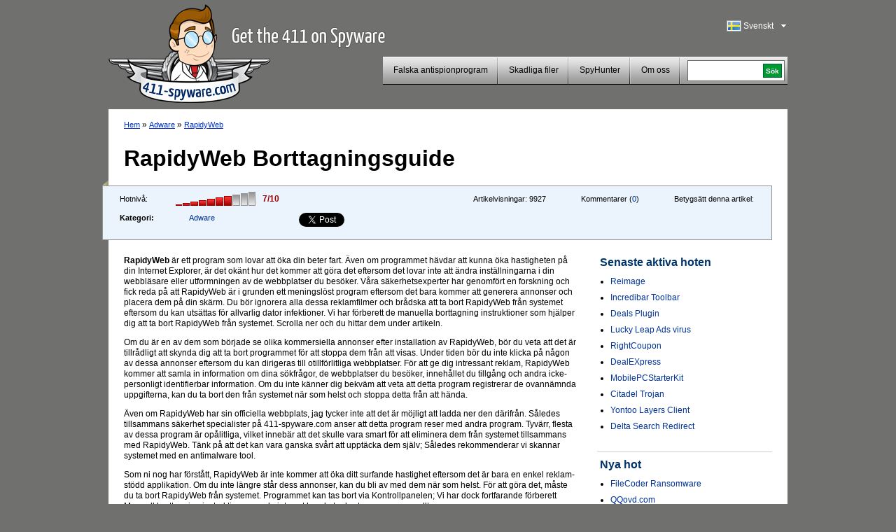

--- FILE ---
content_type: text/html; charset=UTF-8
request_url: https://www.411-spyware.com/se/rapidyweb-borttagning
body_size: 8597
content:
<!DOCTYPE html PUBLIC "-//W3C//DTD XHTML 1.0 Transitional//EN" "http://www.w3.org/TR/xhtml1/DTD/xhtml1-transitional.dtd">
<html>
<head>
<title>RapidyWeb | 411-spyware</title>
	<meta name="viewport" content="width=device-width, initial-scale=1">
	<meta http-equiv="Content-Type" content="text/html; charset=UTF-8" />
	<meta name="avgthreatlabs-verification" content="641171c731248bc77b7b0c41a73ccbc116cad0da" />
		<link rel="pingback" href="https://www.411-spyware.com/xmlrpc.php" />
	<link rel="profile" href="http://gmpg.org/xfn/11" />
	<link rel="icon" href="https://www.411-spyware.com/wp-content/themes/411theme-responsive/favicon.ico" />
	<link rel="shortcut icon" href="https://www.411-spyware.com/wp-content/themes/411theme-responsive/favicon.ico" />
	<link rel="stylesheet" type="text/css" media="all" href="https://www.411-spyware.com/wp-content/themes/411theme-responsive/style.css" />
	<link href="https://plus.google.com/116696512073965924933" rel="publisher" />
</head>


<body class="single single-post postid-40721 single-format-standard lang-se">


<div id="wraper">
	<div id="header">
		<div class="alignleft logo-container">
			<a href="https://www.411-spyware.com/se/" class="site-logo" title="411-spyware.com &#8211; få 411 om spionprogram">
			<img src="https://www.411-spyware.com/img/411-spyware.png" alt="411-spyware.com &#8211; få 411 om spionprogram" />
			</a>

			<span class="hidden site-slogan">
					  f 411 om spionprogram			</span>
		</div>
		<div class="alignright mobile-row">
			<div class="language-bar alignright">
					<div class="languages-head" id="show-languages">
	    				<span class="language-span language-se">&nbsp;</span>
	        			<div>Svenskt</div>
	        			<svg class="language-dropdown-icon hidden mobile-visible" xmlns="http://www.w3.org/2000/svg" viewBox="0 0 48 48"><path d="M14 20l10 10 10-10z"><path d="M0 0h48v48h-48z" fill="none"></svg>
	    			</div>
	        		<ul id="languages-select" style="display: none;">
					<li><a title="English" href="https://www.411-spyware.com/remove-rapidyweb"><span class="language-span language-en">&nbsp;</span>English</a></li><li><a title="Deutsch" href="https://www.411-spyware.com/de/rapidyweb-entfernen"><span class="language-span language-de">&nbsp;</span>Deutsch</a></li><li><a title="Français" href="https://www.411-spyware.com/fr/enlever-rapidyweb"><span class="language-span language-fr">&nbsp;</span>Français</a></li><li><a title="Español" href="https://www.411-spyware.com/es/eliminar-rapidyweb"><span class="language-span language-es">&nbsp;</span>Español</a></li><li><a title="Italiano" href="https://www.411-spyware.com/it/rimuovere-rapidyweb"><span class="language-span language-it">&nbsp;</span>Italiano</a></li><li><a title="Norske" href="https://www.411-spyware.com/no/fjerne-rapidyweb"><span class="language-span language-no">&nbsp;</span>Norske</a></li><li><a title="Nederlands" href="https://www.411-spyware.com/nl/verwijder-rapidyweb"><span class="language-span language-nl">&nbsp;</span>Nederlands</a></li><li><a title="Svenskt" href="https://www.411-spyware.com/se/rapidyweb-borttagning"><span class="language-span language-se">&nbsp;</span>Svenskt</a></li><li><a title="Dansk" href="https://www.411-spyware.com/dk/rens-rapidyweb"><span class="language-span language-dk">&nbsp;</span>Dansk</a></li><li><a title="Português" href="https://www.411-spyware.com/pt/remover-rapidyweb"><span class="language-span language-pt">&nbsp;</span>Português</a></li></ul>			</div>
			<div class="clear-right"></div>
			<div class="header-menu-box mobile-row">
				<div id="top-menu">
					<div class="mobile-search hidden mobile-visible">
						<div class="mobile-search-inner">
							
<form action="https://www.411-spyware.com/se/" id="cse-search-box">
  <div>
    <input type="text" name="q" size="21" value="" id="s" />
    <input type="submit" value="Sök" id="searchsubmit" />
    <input type="hidden" name="s" value="an" />
  </div>
</form>						</div>
					</div>

					<div id="menu-toggle" class="hidden mobile-visible toggle-control" data-toggle-container="#top-menu">
						<svg style="enable-background:new 0 0 32 32; " version="1.1" viewBox="0 0 32 32" xmlns="http://www.w3.org/2000/svg">
							<path d="M4,10h24c1.104,0,2-0.896,2-2s-0.896-2-2-2H4C2.896,6,2,6.896,2,8S2.896,10,4,10z M28,14H4c-1.104,0-2,0.896-2,2  s0.896,2,2,2h24c1.104,0,2-0.896,2-2S29.104,14,28,14z M28,22H4c-1.104,0-2,0.896-2,2s0.896,2,2,2h24c1.104,0,2-0.896,2-2  S29.104,22,28,22z"/>
						</svg>
					</div>

					<div class="header-menu alignleft"><ul id="page-bar" class=""><li id="menu-item-4011" class="menu-item-last menu-item menu-item-type-taxonomy menu-item-object-category menu-item-4011"><a href="https://www.411-spyware.com/se/remove/rogue-anti-spyware">Falska antispionprogram</a></li>
<li id="menu-item-8621" class="menu-item menu-item-type-taxonomy menu-item-object-category menu-item-8621"><a href="https://www.411-spyware.com/se/remove/malicious-files">Skadliga filer</a></li>
<li id="menu-item-15221" class="menu-item menu-item-type-post_type menu-item-object-page menu-item-15221"><a href="https://www.411-spyware.com/se/spyhunter">SpyHunter</a></li>
<li id="menu-item-4671" class="menu-item-last menu-item menu-item-type-post_type menu-item-object-page menu-item-4671"><a href="https://www.411-spyware.com/se/om-oss">Om oss</a></li>
</ul></div>				</div>
				<div class="header-menu-search pull-left mobile-hidden">
					<div class="header-search-box">
					 
<form action="https://www.411-spyware.com/se/" id="cse-search-box">
  <div>
    <input type="text" name="q" size="21" value="" id="s" />
    <input type="submit" value="Sök" id="searchsubmit" />
    <input type="hidden" name="s" value="an" />
  </div>
</form>					</div>
				</div>
				<div class="clear-all"></div>
			</div>
			<div class="clear-all"></div>
		</div>
		<div class="clear-all"></div>
	</div>
	<div id="container">


			
		<div id="single-content" class="threat-content">
						<div class="path">
				<a href="https://www.411-spyware.com/se/">Hem</a> &#187; <a href="https://www.411-spyware.com/se/remove/adware">Adware</a> &#187;  <a href="https://www.411-spyware.com/se/rapidyweb-borttagning">RapidyWeb</a>			</div>
			
			<h1>RapidyWeb Borttagningsguide</h1>
			<div class="clear-all"></div>
			<div class="box-corner-left mobile-hidden"></div>
			<div class="threat-meta container">
				<div class="row">
					<div class="threat-level pull-left col">
						<span>Hotnivå:</span>
						<div class="pull-left">
						<div class="danger-level pull-left danger-level-7"></div>
						<div class="pull-left danger-level-text">7/10</div>
						</div>
						<div class="clear-all"></div>
					</div>
					<div class="threat-rating pull-left mobile-hidden col">
						<div class="alignleft">Betygsätt denna artikel:</div>
						<div class="rating-stars pull-left">
														<script type="text/411deferred">
								jQuery(function($) {
									$('#click').raty({
										start:    0,
										click: function(score, evt) {
											//alert('ID: ' + $(this).attr('id') + '\nscore: ' + score + '\nevent: ' + evt);
											//var ajaxurl = 'https://www.411-spyware.com/wp-ajax.php';
											var ajaxurl = 'https://www.411-spyware.com/wp-admin/admin-ajax.php';
											var data = {
												'action': 'votePost',
												'score': score,
												'post_id': 40721											};
											$('#vote-loader').css( {display:"block"} );
											$('#click').css( {display:"none"} );
											jQuery.post( ajaxurl, data, function(response) {
												if( response != '' ){
																										//$('input#click-score').val( 5 );
													$('#click').raty('start', response );
												}
												$('#vote-loader').css( {display:"none"} );
												$('#click').css( {display:"block"} );
											});
										}

									});
								});
							</script>
							<div id="click"></div>
							<div id="vote-loader"></div>
							<div class="clear-all"></div>
						</div>
					</div>
					<div class="post-comments pull-left mobile-hidden col">
						Kommentarer (<a href="https://www.411-spyware.com/se/rapidyweb-borttagning#comments">0</a>)
					</div>
					<div class="threat-views pull-left mobile-hidden col">
						Artikelvisningar:						<span>9927</span>
					</div>
					<div class="threat-category pull-left col">
						<table border="0" cellpadding="0" cellspacing="0">
							<tr>
								<th>Kategori:</th>
								<td>
																		<a href="https://www.411-spyware.com/se/remove/adware">Adware</a>
								</td>
							</tr>
						</table>
					</div>
					<div class="social-icons pull-left col">
						<div class="row">
							<div class="social-icon-box facebook-like col">
								<iframe src="//www.facebook.com/plugins/like.php?href=https://www.411-spyware.com/se/rapidyweb-borttagning&amp;send=false&amp;layout=button_count&amp;width=80&amp;show_faces=false&amp;action=like&amp;colorscheme=light&amp;font&amp;height=21" scrolling="no" frameborder="0" style="border:none; overflow:hidden; width: 150px; height:21px;" allowTransparency="true"></iframe>
							</div>
							<div class="social-icon-box twitter-tweet col">
								<!--
								<a href="http://twitter.com/share" class="twitter-share-button" data-count="none">Tweet</a>
								<script type="text/javascript" src="http://platform.twitter.com/widgets.js"></script>
								-->
								<a href="https://twitter.com/share" class="twitter-share-button">Tweet</a>
								<script>!function(d,s,id){var js,fjs=d.getElementsByTagName(s)[0],p=/^http:/.test(d.location)?'http':'https';if(!d.getElementById(id)){js=d.createElement(s);js.id=id;js.src=p+'://platform.twitter.com/widgets.js';fjs.parentNode.insertBefore(js,fjs);}}(document, 'script', 'twitter-wjs');</script>
							</div>
							<script type="text/javascript" src="https://apis.google.com/js/plusone.js"></script>							<div class="social-icon-box google-plusone col">
								<g:plusone></g:plusone>
							</div>
						</div>
					</div>
					<div class="clear-all"></div>
				</div>


			</div>
			
		<div class="alignleft" style="max-width: 650px; width: 100%;">
			<div class="threat-description">
				<p><strong>RapidyWeb</strong> är ett program som lovar att öka din beter fart. Även om programmet hävdar att kunna öka hastigheten på din Internet Explorer, är det okänt hur det kommer att göra det eftersom det lovar inte att ändra inställningarna i din webbläsare eller utformningen av de webbplatser du besöker. Våra säkerhetsexperter har genomfört en forskning och fick reda på att RapidyWeb är i grunden ett meningslöst program eftersom det bara kommer att generera annonser och placera dem på din skärm. <span></span> Du bör ignorera alla dessa reklamfilmer och brådska att ta bort RapidyWeb från systemet eftersom du kan utsättas för allvarlig dator infektioner. Vi har förberett de manuella borttagning instruktioner som hjälper dig att ta bort RapidyWeb från systemet. Scrolla ner och du hittar dem under artikeln.</p>
<p>Om du är en av dem som började se olika kommersiella annonser efter installation av RapidyWeb, bör du veta att det är tillrådligt att skynda dig att ta bort programmet för att stoppa dem från att visas. Under tiden bör du inte klicka på någon av dessa annonser eftersom du kan dirigeras till otillförlitliga webbplatser. För att ge dig intressant reklam, RapidyWeb kommer att samla in information om dina sökfrågor, de webbplatser du besöker, innehållet du tillgång och andra icke-personligt identifierbar information. Om du inte känner dig bekväm att veta att detta program registrerar de ovannämnda uppgifterna, kan du ta bort den från systemet när som helst och stoppa detta från att hända.</p>
<p>Även om RapidyWeb har sin officiella webbplats, jag tycker inte att det är möjligt att ladda ner den därifrån. Således tillsammans säkerhet specialister på 411-spyware.com anser att detta program reser med andra program. Tyvärr, flesta av dessa program är opålitliga, vilket innebär att det skulle vara smart för att eliminera dem från systemet tillsammans med RapidyWeb. Tänk på att det kan vara ganska svårt att upptäcka dem själv; Således rekommenderar vi skannar systemet med en antimalware tool.</p>
<p>Som ni nog har förstått, RapidyWeb är inte kommer att öka ditt surfande hastighet eftersom det är bara en enkel reklam-stödd applikation. Om du inte längre står dess annonser, kan du bli av med dem när som helst. För att göra det, måste du ta bort RapidyWeb från systemet. Programmet kan tas bort via Kontrollpanelen; Vi har dock fortfarande förberett Manuell borttagning instruktioner om du inte vet hur du tar bort program manuellt.<br />
</p><h3>Ta bort RapidyWeb</h3>
<p><em><strong>Windows XP</strong></em></p>
<ol>
<li><strong>Klicka</strong> på <strong>Start</strong> -knappen.</li>
<li>Välj <strong>Control Panel</strong>.</li>
<li>Klicka på <strong>Lägg till eller ta bort program</strong>.</li>
<li><strong>Välj</strong> det <strong>program</strong> som du vill ta bort och sedan<strong> Klicka på</strong> knappen<strong> ta bort</strong> .</li>
</ol>
<p><em><strong>Windows 7 och Vista</strong></em></p>
<ol>
<li><strong>Öppna</strong> <strong>Start</strong> -menyn.</li>
<li>Välj <strong>Control Panel</strong>.</li>
<li>Klicka på <strong>Avinstallera ett program</strong>.</li>
<li><strong>Högerklicka</strong> på RapidyWeb.</li>
<li><strong>Klicka på</strong> knappen <strong>Avinstallera</strong> .</li>
</ol>
<p><em><strong>Windows 8</strong></em></p>
<ol>
<li><strong>Tryck på</strong> <strong>Windows-tangenten</strong>.</li>
<li>Börja skriva<strong> Kontrollpanelen</strong>. <strong>Öppna</strong> den.</li>
<li>Klicka på <strong>Avinstallera ett program</strong>.</li>
<li><strong>Välj</strong> <strong>oönskade program</strong>.</li>
<li><strong>Klicka på</strong> knappen <strong>Avinstallera</strong> .</li>
</ol>
			</div>
            
			<div class="box-corner-left mobile-hidden alignleft"></div>
                        <div class="clear-all"></div>
<a class="download-button2" onclick="_gaq.push(['_trackPageview', '/se/download-sph'] );" href="https://www.411-spyware.com/se/download-sph">                <span class="dw-container">                <strong>Ladda ned borttagning</strong>                <span class="small">av RapidyWeb *</span>                </span>            </a>

			<div class="disclaimer">
				*Den programvara för SpyHunter som laddas ned på denna hemsida är endast avsedd att användas som ett verktyg för att upptäcka virus. Om du vill använda funktionen för att avlägsna ditt virus, måste du köpa den fullständiga versionen av SpyHunter. 
			</div>
			
						
		</div>
		<div class="alignright">
			
	<div id="single-sidebar" class="alignright">
		
<div id="wpml-top-threats-3" class="widget wpml_topthreats"><h3 class="widget-title">Senaste aktiva hoten</h3><ul><li><a href="https://www.411-spyware.com/se/reimage-borttagning" title="Reimage">Reimage</a></li><li><a href="https://www.411-spyware.com/se/incredibar-toolbar-borttagning" title="Incredibar Toolbar">Incredibar Toolbar</a></li><li><a href="https://www.411-spyware.com/se/deals-plugin-borttagning" title="Deals Plugin">Deals Plugin</a></li><li><a href="https://www.411-spyware.com/se/lucky-leap-ads-virus-borttagning" title="Lucky Leap Ads virus">Lucky Leap Ads virus</a></li><li><a href="https://www.411-spyware.com/se/rightcoupon-borttagning" title="RightCoupon">RightCoupon</a></li><li><a href="https://www.411-spyware.com/se/dealexpress-borttagning" title="DealEXpress">DealEXpress</a></li><li><a href="https://www.411-spyware.com/se/mobilepcstarterkit-borttagning" title="MobilePCStarterKit">MobilePCStarterKit</a></li><li><a href="https://www.411-spyware.com/se/citadel-trojan" title="Citadel Trojan">Citadel Trojan</a></li><li><a href="https://www.411-spyware.com/se/yontoo-layers-client-borttagning" title="Yontoo Layers Client">Yontoo Layers Client</a></li><li><a href="https://www.411-spyware.com/se/delta-search-redirect-borttagning" title="Delta Search Redirect">Delta Search Redirect</a></li></ul></div><div id="wppi-recent-posts-3" class="widget wppi_recent_posts"><h3 class="widget-title">Nya hot</h3><ul><li><a href="https://www.411-spyware.com/se/filecoder-ransomware-borttagning" title="FileCoder Ransomware">FileCoder Ransomware</a></li><li><a href="https://www.411-spyware.com/se/qqovd-com-borttagning" title="QQovd.com">QQovd.com</a></li><li><a href="" title="EmailFanatic Toolbar">EmailFanatic Toolbar</a></li><li><a href="" title="FreeLocalWeather Toolbar">FreeLocalWeather Toolbar</a></li><li><a href="" title="Unfriend Alert">Unfriend Alert</a></li><li><a href="" title="1stBrowser">1stBrowser</a></li><li><a href="" title="Search.myweatherxp.com">Search.myweatherxp.com</a></li><li><a href="https://www.411-spyware.com/se/mysearch123-com-borttagning" title="Mysearch123.com">Mysearch123.com</a></li><li><a href="" title="ActionClassicGames Toolbar">ActionClassicGames Toolbar</a></li><li><a href="https://www.411-spyware.com/se/websearch-searchingissme-info-borttagning" title="websearch.searchingissme.info">websearch.searchingissme.info</a></li></ul></div><div id="wpml-top-threats-4" class="widget wpml_topthreats"><h3 class="widget-title">Senaste aktiva Trojaner</h3><ul><li><a href="https://www.411-spyware.com/se/trojan-reveton-f-borttagning" title="Trojan.Reveton.F">Trojan.Reveton.F</a></li><li><a href="https://www.411-spyware.com/se/icspa-virus-borttagning" title="ICSPA Virus">ICSPA Virus</a></li><li><a href="https://www.411-spyware.com/se/europol-ec3-virus-borttagning" title="Europol EC3 Virus">Europol EC3 Virus</a></li><li><a href="https://www.411-spyware.com/se/trojan-gen-2-borttagning" title="Trojan.gen.2">Trojan.gen.2</a></li><li><a href="https://www.411-spyware.com/se/crypt0l0cker-borttagning" title="Crypt0L0cker">Crypt0L0cker</a></li></ul></div>		<div class="sidebar-single-hidehr"></div>
	</div><!-- #primary .widget-area -->
		</div>
		
		
				
			
			
			
						
						<div class="clear-all"></div>
						
			
			<div id="comments">




								<div id="respond">
				<h3 id="reply-title">Svar <small><a rel="nofollow" id="cancel-comment-reply-link" href="https://www.411-spyware.com/se/se/se/rapidyweb-borttagning#respond" style="display:none;">Avbryt svar</a></small></h3>
									<form action="https://www.411-spyware.com/wp-comments-post.php" method="post" id="commentform">
																			<p class="comment-notes">Din e-postadress kommer inte att publiceras.</p>							<div class="comment-form-author"><div class="label">Namn </div><input id="author" name="author" type="text" value="" size="30" /></div>
<div class="comment-form-email"><div class="label">E-post </div><input id="email" name="email" type="text" value="" size="30" /></div>
<div class="comment-form-url"><div class="label">Webbplats</div><input id="url" name="url" type="text" value="" size="30" /></div>
<input type="hidden" value="swedish" name="wpml_language" /><input type="hidden" value="https://www.411-spyware.com/se/rapidyweb-borttagning" name="redirect_to" />												<div class="comment-form-comment"><div class="label">Kommentar</div><textarea id="comment" name="comment" cols="45" rows="8"></textarea></div>												<p class="form-submit">
							<input name="submit" type="submit" id="submit" value="Skicka kommentar" />
							<input type='hidden' name='comment_post_ID' value='40721' id='comment_post_ID' />
<input type='hidden' name='comment_parent' id='comment_parent' value='0' />
						</p>
						<p style="display: none;"><input type="hidden" id="akismet_comment_nonce" name="akismet_comment_nonce" value="df6f78cf11" /></p><noscript><br /><br />
<div align="center" style="background-color:#FFBFC1; border:solid 1px #B30004; color: #B30004; padding: 3px;">
You need to enable javascript in order to use Simple CAPTCHA.</div></noscript><script type="text/javascript">
//<![CDATA[
var count = 0;
	// Reload the CAPTCHA
	function reloadCaptcha() {
		frm = document.getElementById("simple_captcha");
		opacity("simple_captcha", 100, 0, 300);
		count++;
		frm.src = "https://www.411-spyware.com/wp-content/plugins/wp-multilang/gdimg.php?re=" + count;
		opacity("simple_captcha", 0, 100, 300);
	}
	
	// Change opacity
	function opacity(id, opacStart, opacEnd, millisec) {
		//speed for each frame
		var speed = Math.round(millisec / 100);
		var timer = 0;
	
		//determine the direction for the blending, if start and end are the same nothing happens
		if(opacStart > opacEnd) {
			for(i = opacStart; i >= opacEnd; i--) {
				setTimeout("changeOpac(" + i + ",'" + id + "')",(timer * speed));
				timer++;
			}
		} else if(opacStart < opacEnd) {
			for(i = opacStart; i <= opacEnd; i++)
				{
				setTimeout("changeOpac(" + i + ",'" + id + "')",(timer * speed));
				timer++;
			}
		}
	}

	// Change the opacity for different browsers
	function changeOpac(opacity, id) {
		var object = document.getElementById(id).style;
		object.opacity = (opacity / 100);
		object.MozOpacity = (opacity / 100);
		object.KhtmlOpacity = (opacity / 100);
		object.filter = "alpha(opacity=" + opacity + ")";
	} 
	
//]]>
</script><div id="zrx_captcha">
<div class="label" style="">Enter the numbers in the box to the right<span class="red"> *</span></div>
<div class="clear-all"></div>
<table cellpadding="0" class="" cellspacing="0" style="padding-bottom:5px;">
	<tr>
    	<td align="left" valign="top">
        	<input type="text" name="publicKey" maxlength="6" tabindex="3" />
        </td>
        <td align="center" valign="top" width="130">
        <img id="simple_captcha" src="https://www.411-spyware.com/wp-content/plugins/wp-multilang/gdimg.php?re=0&amp;h=1770092820" title="Simple CAPTCHA" alt="" />
        </td>
        <td align="left" valign="top" width="32">
        <img src="https://www.411-spyware.com/wp-content/plugins/wp-multilang/img/captcha_reload.gif" onclick="setTimeout('reloadCaptcha()', 10)" 
        style="cursor:pointer" title="Request a new image" alt="" />
        </td>
	</tr>
</table>
<div class="clear-all"></div>
</div><script type="text/javascript">
//<![CDATA[

for( i = 0; i < document.forms.length; i++ ) {
	if( typeof(document.forms[i].publicKey) != 'undefined' ) {
		commentForm = document.forms[i].comment.parentNode;
		break;
	}
}
var commentArea = commentForm.parentNode;
var captchafrm = document.getElementById("zrx_captcha");
commentArea.insertBefore(captchafrm, commentForm);
commentArea.publicKey.size = commentArea.author.size;
commentArea.publicKey.className = commentArea.author.className;
//]]>
</script>					</form>
							</div><!-- #respond -->
			<script type="text/javascript">document.getElementById('commentform').action="";document.getElementById('author').name="p_author";document.getElementById('email').name="p_email";document.getElementById('url').name="p_url";document.getElementById('comment').name="p_comment";</script>			
</div><!-- #comments -->
		</div>
	
		<div class="clear-all"></div>
		<div id="container-footer">
						<ul class="subfooter-menu alignleft footer-social-icons">
				<li><a target="_blank" href="http://feedburner.google.com/fb/a/mailverify?uri=411-spyware/CkUO"><span class="mail-icon">&nbsp;</span>Prenumerera på bloggen</a></li>
				<li><a target="_blank" href="http://twitter.com/411spyware"><span class="twitter-icon">&nbsp;</span>Följ oss på Twitter</a></li>
				<li><a target="_blank" href="http://www.facebook.com/pages/411-Spywarecom/330322950313657"><span class="fb-icon">&nbsp;</span>Bli ett fan på Facebook</a></li>
				<li><a href="https://plus.google.com/116696512073965924933?prsrc=3"><span class="google-icon">&nbsp;</span> Följ oss på Google +</a></li> 
				<li><a href="https://www.411-spyware.com/se/feed"><span class="rss-icon">&nbsp;</span>RSS-feed</a></li>
							</ul>
			
			
			<script type="text/javascript">
			  (function() {
			    var po = document.createElement('script'); po.type = 'text/javascript'; po.async = true;
			    po.src = 'https://apis.google.com/js/plusone.js';
			    var s = document.getElementsByTagName('script')[0]; s.parentNode.insertBefore(po, s);
			  })();
			</script> 
			
			<div class="clear-all"></div>
			
			<div>
				<div id="norton-safe-web">
				</div>

				<div id="avgthreatlabs_safetybadge"><noscript><a href="http://www.avg.com/redir/?url=http%3A%2F%2Fwww.avgthreatlabs.com%3Futm_source%3DSafety_Widget%26amp%3Butm_medium%3DNA%26amp%3Butm_campaign%3DMSBW&urlSec=aPQXxQIAaYhglpN9CNsiXz6Uq9wnFNFAv%2F4nhkbLva58R07Wo8vPmTCyD8zvmtB1BAo8P%2BRhVps3Gik0FmarWFftLEtocxuZRRrDQohqcJGm9Sw8bvuDV3jDcS6bJtxNQzw6hiBq%2BuP691gM6BvsmvvP2GlnmesCRwo5n38IbDCMkMvuq%2B9%2FsaEwEhTXv%2B0G9ePi6AeaiEg2DKALEkcoBQ%3D%3D" target="_blank">AVG Threatlabs</a></noscript></div>
				<div id="webutation-badge">
				 <script type="text/javascript">
				  (function() {
				  window.domain = '411-spyware.com';
				    function async_load(){
				     var s = document.createElement('script'); s.type = 'text/javascript'; s.async = true;
				     s.src = '//www.webutation.net/js/load_badge.js';
				     var x = document.getElementById('webutation-link'); x.parentNode.insertBefore(s, x); }
				    if (window.attachEvent) window.attachEvent('onload', async_load); else window.addEventListener('load', async_load, false);
				  })();
				 </script>
				 <a id="webutation-link"  href="//www.webutation.net/go/review/411-spyware.com">411-spyware.com Webutation</a>
				</div>
				<div id="google-safe-browsing">
					<a target="_blank" href="//www.google.com/safebrowsing/diagnostic?site=411-spyware.com">
						<img alt="Google safe browsing" src="/images/google-safe-browsing.png" />
					</a>
				</div>
			</div>

			<script language="javascript" src="https://api.avgthreatlabs.com/static/js/security.js"></script>
			<div class="clear-all"></div>
		
		</div>
	</div>
	<div id="footer">
		<div class="copyright">&copy; 411-spyware.com</div>
		<div class="menu-footer-menu-container"><ul id="footer-menu" class="footer-menu"><li id="menu-item-15311" class="menu-item menu-item-type-post_type menu-item-object-page menu-item-15311"><a href="https://www.411-spyware.com/se/integritet">Integritet</a></li>
<li id="menu-item-15321" class="menu-item-last menu-item menu-item-type-post_type menu-item-object-page menu-item-15321"><a href="https://www.411-spyware.com/se/anvandarvillkor">Användarvillkor</a></li>
<li id="menu-item-5021" class="menu-item-last menu-item menu-item-type-post_type menu-item-object-page menu-item-5021"><a href="https://www.411-spyware.com/se/sajtkarta">Sajtkarta</a></li>
</ul></div>		
				<div class="clear-all"></div>
	</div>

</div><!-- #wrapper -->


<link rel="alternate" type="application/rss+xml" title="411-spyware &raquo; RapidyWeb Comments Feed" href="https://www.411-spyware.com/se/rapidyweb-borttagning/feed" />
<link rel='stylesheet' id='owl-carousel-css'  href='https://www.411-spyware.com/wp-content/themes/411theme-responsive/owl-carousel/owl.carousel.css' type='text/css' media='all' />
<script type='text/javascript' src='https://ajax.googleapis.com/ajax/libs/jquery/2.1.3/jquery.min.js'></script>
<script type='text/javascript' src='https://www.411-spyware.com/wp-content/plugins/wp-multilang/js/iframeheight.js'></script>
<script type='text/javascript' src='https://www.411-spyware.com/wp-includes/js/comment-reply.js'></script>
<script type='text/javascript' src='https://www.411-spyware.com/wp-content/themes/411theme-responsive/js/theme.js'></script>
<link rel="EditURI" type="application/rsd+xml" title="RSD" href="https://www.411-spyware.com/xmlrpc.php?rsd" />
<link rel='shortlink' href='https://www.411-spyware.com/se/?p=40721' />

<!-- All in One SEO Pack 2.2.3.1 by Michael Torbert of Semper Fi Web Design[136,170] -->
<meta name="description"  content="RapidyWeb är ett program som lovar att öka din beter fart. Även om programmet hävdar att kunna öka hastigheten på din Internet Explorer, är det okänt hur det" />

<link rel="canonical" href="https://www.411-spyware.com/se/rapidyweb-borttagning" />
<!-- /all in one seo pack -->

<script type="text/javascript">
	var _gaq = _gaq || [];
	_gaq.push(['_setAccount', 'UA-25362015-1']);
	_gaq.push(['_trackPageview']);

	(function() {
		var ga = document.createElement('script'); ga.type =
			'text/javascript'; ga.async = true;
		ga.src = ('https:' == document.location.protocol ? 'https://ssl' :
				'http://www') + '.google-analytics.com/ga.js';
		var s = document.getElementsByTagName('script')[0];
		s.parentNode.insertBefore(ga, s);
	})();

</script>

	<script type="text/javascript" src="https://www.411-spyware.com/wp-content/themes/411theme-responsive/jquery.raty.js"></script>
<script type="text/javascript" src="https://www.411-spyware.com/analytics/tracking/tt.js.php"></script>

<script type="text/javascript">
setTimeout(function(){var a=document.createElement("script");
var b=document.getElementsByTagName('script')[0];
a.src=document.location.protocol+"//dnn506yrbagrg.cloudfront.net/pages/scripts/0007/6009.js";
a.async=true;a.type="text/javascript";b.parentNode.insertBefore(a,b)}, 1);
</script>
<script type='text/javascript' src='https://www.411-spyware.com/wp-content/themes/411theme-responsive/owl-carousel/owl.carousel.min.js'></script>
<script type="text/javascript" src="https://www.411-spyware.com/analytics/tracking/tt.js.php"></script>

</body>
</html>


--- FILE ---
content_type: text/html; charset=UTF-8
request_url: https://www.411-spyware.com/analytics/tracking/tt.js.php
body_size: 1184
content:
/*
    Name:           TotalTracker
    Description:    capture code using js.
*/
var hwx = '';
var sid = '';
var affid = '';
var pid = '';
var lng = '';
var page_type = '';
var user_ip = '18.222.254.14';
var user_id = '259109cf22f29aca4926b8d2abb6391a';
var user_agent = navigator.userAgent;
var http_referer = document.referrer;


var host_name = getHost();
var full_host_name = getHost( true );
//--var request_domain = 'www.411-spyware.com';
//--var request_uri = getUri();
var request_domain = host_name;
var request_uri = getUri( full_host_name );
//--var requestUrl = 'http://www.411-spyware.com/analytics/tracking/external_capture_track.php';
var requestUrl = location.protocol + '//www.411-spyware.com/analytics/tracking/external_capture_track.php';
var cookie_data = getCookie('AD');
if(cookie_data == ''){
	setCookie('AD',user_id,365);
}else{
	user_id = cookie_data;
}
var post_data =	'user_id='+escape(user_id)+
				'&HTTP_USER_AGENT='+escape(user_agent)+
				'&HTTP_REFERER='+escape(http_referer)+
				'&HTTP_HOST='+escape(request_domain)+
				'&REQUEST_URI='+escape(request_uri)+
				'&REMOTE_ADDR='+escape(user_ip)+
				'&hwx='+escape(hwx)+
				'&sid='+escape(sid)+
				'&affid='+escape(affid)+
				'&pid='+escape(pid)+
				'&page_type='+escape(page_type)+
				'&lng='+escape(lng);

postData(requestUrl, post_data);

function getHost( full_host ){
	var strhost = document.location.hostname;
	if( full_host ){
		return strhost;
	}
	else {
		return strhost.replace('www.', '');
	}
}

function getUri( full_host_name ){
	var struri = document.location.href;
		return struri.replace('http://'+full_host_name, '');
}

function setCookie(c_name,value,expiredays){
	var exdate=new Date();
	exdate.setDate(exdate.getDate()+expiredays);
	document.cookie=c_name+ "=" +escape(value)+((expiredays==null) ? "" : ";expires="+exdate.toUTCString());
}

function getCookie(c_name){
	<!--if (document.cookie.length>0){-->
	<!--	c_start=document.cookie.indexOf(c_name + "=");-->
	<!--	if (c_start!=-1){-->
	<!--		c_start=c_start + c_name.length+1;-->
	<!--		c_end=document.cookie.indexOf(";",c_start);-->
	<!--		if (c_end==-1) c_end=document.cookie.length;-->
	<!--			return unescape(document.cookie.substring(c_start,c_end));-->
	<!--	}-->
	<!--}-->
	return "";
}

function postData(requestUrl, requestPost) {
	//alert('requestUrl = '+requestUrl);
	//alert('requestPost = '+requestPost);
	
	var objHTTP, strResult;
	if (window.XMLHttpRequest) {
		objHTTP = new XMLHttpRequest();
	}else if (window.ActiveXObject) {
		var version = parseFloat(navigator.appVersion.split("MSIE")[1]);
		if(version > 6){
			objHTTP = new ActiveXObject("Microsoft.XMLHTTP");
		}else{
			objHTTP = new ActiveXObject('MSXML2.XMLHTTP.3.0');
		}
	}
	objHTTP.open('POST',requestUrl,false);
	objHTTP.setRequestHeader('Content-Type','application/x-www-form-urlencoded');
	objHTTP.send(requestPost);
	//var strResult=objHTTP.responseText;
	//	alert('strResult = '+strResult);
}

function qs() {
	var qsParm = new Array();
	var query = window.location.search.substring(1);
	//alert('query = '+ query);
	var parms = query.split('&');
	for (var i=0; i<parms.length; i++) {
		var pos = parms[i].indexOf('=');
		if (pos > 0) {
			var key = parms[i].substring(0,pos);
			var val = parms[i].substring(pos+1);
			qsParm[key] = val;
		}
 	}
	return qsParm;
}


--- FILE ---
content_type: text/html; charset=utf-8
request_url: https://accounts.google.com/o/oauth2/postmessageRelay?parent=https%3A%2F%2Fwww.411-spyware.com&jsh=m%3B%2F_%2Fscs%2Fabc-static%2F_%2Fjs%2Fk%3Dgapi.lb.en.2kN9-TZiXrM.O%2Fd%3D1%2Frs%3DAHpOoo_B4hu0FeWRuWHfxnZ3V0WubwN7Qw%2Fm%3D__features__
body_size: 163
content:
<!DOCTYPE html><html><head><title></title><meta http-equiv="content-type" content="text/html; charset=utf-8"><meta http-equiv="X-UA-Compatible" content="IE=edge"><meta name="viewport" content="width=device-width, initial-scale=1, minimum-scale=1, maximum-scale=1, user-scalable=0"><script src='https://ssl.gstatic.com/accounts/o/2580342461-postmessagerelay.js' nonce="fyoL_PiFNbYzT-fUHR1p5Q"></script></head><body><script type="text/javascript" src="https://apis.google.com/js/rpc:shindig_random.js?onload=init" nonce="fyoL_PiFNbYzT-fUHR1p5Q"></script></body></html>

--- FILE ---
content_type: text/javascript
request_url: https://www.411-spyware.com/wp-content/plugins/wp-multilang/js/iframeheight.js
body_size: 2932
content:

/*
Jquery Iframe Auto Height Plugin
Version 1.2.0 (20.02.2013)

Author : Ilker Guller (http://ilkerguller.com)

Description: This plugin can get contents of iframe and set height of iframe automatically. Also it has cross-domain fix (*).
Details: http://github.com/Sly777/Iframe-Height-Jquery-Plugin
*/

(function($){
    var iframeOptions = {
        resizeMaxTry         : 4,               // how many try that find true values
        resizeWaitTime       : 50,              // wait time before next try
        minimumHeight        : 200,             // minimum height for iframe
        defaultHeight        : 3000,            // default height for iframe
        heightOffset         : 0,               // default top offset for iframe
        exceptPages          : "",              // Pages that doesnt need auto height
        debugMode            : false,           // Debug mode
        visibilitybeforeload : false,           // If you change this to true, iframe will be invisible when every iframe load
        blockCrossDomain     : false,           // Set true if you dont want use cross domain fix
        externalHeightName   : "bodyHeight",    // Height data name that comes from postMessage (CDI) and gives height value
        onMessageFunctionName: "getHeight",     // Function name that plugin calls this to get data from external source
        domainName: "*"                         // Set this if you want to get data from specific domain
    };

    $.iframeHeight = function(el, options){
        var base = this;
        $.iframeHeight.resizeTimeout = null;
        $.iframeHeight.resizeCount = 0;

        base.$el = $(el);
        base.el = el;
        base.$el.data("iframeHeight", base);

        base.debug = {
            FirstTime : true,
            Init : function() {
                if (!('console' in window)) console={};
                'log info warn error dir clear'.replace(/\w+/g,function(f) {
                    if (!(f in console)) console[f]=console.log||new Function;
                });
            },
            Log : function(message) {
                if(this.FirstTime && this.FirstTime === true){
                    this.Init();
                    this.FirstTime = false;
                }
                if (base.options.debugMode && base.options.debugMode === true && console && (message !== null || message !== "")) {
                    console["log"](message);
                }
            },
            GetBrowserInfo : (function (pub) { // this function is from Jquery.Migrate with IE6 & Browser Null Fix
                var matched, browserObj;
                var uaMatch = function (ua) {
                    ua = ua.toLowerCase();
                    if (/*@cc_on/*@if(@_jscript_version<=5.6)1@else@*/0/*@end@*/) {
                        ua = "msie 6.0";
                    }
                    var match = /(chrome)[ \/]([\w.]+)/.exec(ua) ||
                        /(webkit)[ \/]([\w.]+)/.exec(ua) ||
                        /(opera)(?:.*version|)[ \/]([\w.]+)/.exec(ua) ||
                        /(msie) ([\w.]+)/.exec(ua) ||
                        ua.indexOf("compatible") < 0 && /(mozilla)(?:.*? rv:([\w.]+)|)/.exec(ua) ||
                        [];
                    return {
                        browserObj: match[ 1 ] || "",
                        version: match[ 2 ] || "0"
                    };
                };
                matched = uaMatch(navigator.userAgent);
                browserObj = {
                    chrome: false,
                    safari: false,
                    mozilla: false,
                    msie: false,
                    webkit: false
                };
                if ( matched.browserObj ) {
                    browserObj[ matched.browserObj ] = true;
                    browserObj.version = matched.version;
                }

                if (browserObj.chrome) {
                    browserObj.webkit = true;
                } else if (browserObj.webkit) {
                    browserObj.safari = true;
                }
                pub = browserObj;
                return pub;
            }(this.GetBrowserInfo || {}))
        };

        var isThisCDI = function(){
            try
            {
                var contentHtml = base.$el.get(0).contentDocument.location.href;
                base.debug.Log("This page is non-Cross Domain - " + contentHtml);
                return false;
            }
            catch(err)
            {
                base.debug.Log("This page is Cross Domain");
                return true;
            }
        };

        base.resetIframe = function(){
            if(base.options.visibilitybeforeload && !(base.debug.GetBrowserInfo.msie && base.debug.GetBrowserInfo.version == "7.0")) base.$el.css("visibility", "hidden");
            base.debug.Log("Old Height is " + base.$el.height() + "px");
            base.$el.css("height","").removeAttr("height");
            base.debug.Log("Reset iframe");
            base.debug.Log("Height is " + base.$el.height() + "px after reset");
        };

        base.resizeFromOutside = function(event){
            if(base.options.blockCrossDomain) { 
                base.debug.Log("Blocked cross domain fix");
                return false; 
            }
            if(event === undefined) return false;
            base.resetIframe();

            var frameHeightPx = (parseInt(event.data) + base.options.heightOffset)+'px';
            base.$el.height(frameHeightPx);
            if(base.options.visibilitybeforeload && !(base.debug.GetBrowserInfo.msie && base.debug.GetBrowserInfo.version == "7.0")) base.$el.css("visibility", "visible");
            base.debug.Log("Got height from outside. Height is " + (parseInt(event.data) + base.options.heightOffset) + 'px');
            return true;
        };

        base.checkMessageEvent = function(){ // it works on IE8+, Chrome, Firefox3+, Opera and Safari
            if(base.options.blockCrossDomain || (base.debug.GetBrowserInfo.msie && base.debug.GetBrowserInfo.version == "7.0")) {
                base.debug.Log("Blocked cross domain fix");
                return false; 
            }
            base.resetIframe();
            if(base.options.visibilitybeforeload && !(base.debug.GetBrowserInfo.msie && base.debug.GetBrowserInfo.version == "7.0")) base.$el.css("visibility", "visible");

            if (window.addEventListener) {
                window.addEventListener('message', base.resizeFromOutside, false);
            } else if (window.attachEvent) {
                window.attachEvent('onmessage', base.resizeFromOutside);
            }

            var frame = document.getElementById(base.$el.attr("id"));

            var message = base.options.onMessageFunctionName;
            if (frame.contentWindow.postMessage) {
                frame.contentWindow.postMessage(message, "*");
            }
            else {
                base.debug.Log("Your browser does not support the postMessage method!");
                return false;
            }

            base.debug.Log("Cross Domain Iframe started");
            return true;
        };

        var tryFixIframe = function(){
            if($.iframeHeight.resizeCount <= base.options.resizeMaxTry){
                $.iframeHeight.resizeCount++;
                $.iframeHeight.resizeTimeout = setTimeout("$.iframeHeight.resizeIframe()", base.options.resizeWaitTime);
                base.debug.Log($.iframeHeight.resizeCount + " time(s) tried");
            } else {
                clearTimeout($.iframeHeight.resizeTimeout);
                $.iframeHeight.resizeCount = 0;
                base.$el.height(base.options.defaultHeight + base.options.heightOffset).css("height", base.options.defaultHeight + base.options.heightOffset);

                if(base.options.visibilitybeforeload && !(base.debug.GetBrowserInfo.msie && base.debug.GetBrowserInfo.version == "7.0")) base.$el.css("visibility", "visible");

                base.debug.Log("set default height for iframe = " + (base.options.defaultHeight + base.options.heightOffset) + "px");
            }
        };

        base.sendInfotoTop = function(){
            if(top.length > 0 && typeof JSON != "undefined"){
                var data = {};
                data[base.options.externalHeightName].value = document.body.scrollHeight;    

                var domain = '*';
                data = JSON.stringify(data);

                top.postMessage(data, domain);
                base.debug.Log("sent info to top page");
                return false;
            }
            return true;
        };

        $.iframeHeight.resizeIframe = function(){
            base.resetIframe();

            if(isThisCDI()){
                base.$el.height(base.options.defaultHeight + base.options.heightOffset).css("height", base.options.defaultHeight + base.options.heightOffset);
                if(base.options.visibilitybeforeload && !(base.debug.GetBrowserInfo.msie && base.debug.GetBrowserInfo.version == "7.0")) base.$el.css("visibility", "visible");
                base.checkMessageEvent();
            } else {
                if(base.$el.css("height") === base.options.minimumHeight+"px") {
                    base.resetIframe();
                }

                if(base.$el.get(0).contentWindow.document.body !== null) {
                    base.debug.Log("This page has body info");
                    var _pageHeight = base.$el.get(0).contentWindow.document.body.scrollHeight;
                    var _pageName = base.$el.get(0).contentWindow.document.location.pathname.substring(window.location.pathname.lastIndexOf('/') + 1).toLowerCase();

                    base.debug.Log("page height : " + _pageHeight  + "px || page name : " + _pageName);
                    if((_pageHeight <= base.options.minimumHeight && base.options.exceptPages.indexOf(_pageName) == -1)) {
                        tryFixIframe();
                    } else if (_pageHeight > base.options.minimumHeight && base.options.exceptPages.indexOf(_pageName) == -1) {
                        base.$el.height(_pageHeight + base.options.heightOffset).css("height", _pageHeight + base.options.heightOffset);
                        if(base.options.visibilitybeforeload && !(base.debug.GetBrowserInfo.msie && base.debug.GetBrowserInfo.version == "7.0")) base.$el.css("visibility", "visible");
                        base.debug.Log("Now iframe height is " + (_pageHeight + base.options.heightOffset) + "px");
                    }
                } else {
                    base.debug.Log("This page has not body info");
                    tryFixIframe();
                }
            }
        };
        
        base.init = function(){            
            base.options = $.extend({},$.iframeHeight.defaultOptions, options);

            base.debug.Log(base.options);

            //noinspection JSValidateTypes
            if(base.$el.get(0).tagName === undefined || base.$el.get(0).tagName.toLowerCase() !== "iframe") {
                base.debug.Log("This element is not iframe!");
                return false;
            }
            
            $.iframeHeight.resizeIframe();
            base.$el.load(function () {
                $.iframeHeight.resizeIframe();
            });

            return true;
        };

        base.init();
    };
    
    $.iframeHeight.defaultOptions = iframeOptions;
    
    $.fn.iframeHeight = function(options){
        return this.each(function(){
            (new $.iframeHeight(this, options));
        });
    };

    $.iframeHeightExternal = function (){
        if(arguments.length === 1) {
            if($.isPlainObject(arguments[0])) {
                iframeOptions = arguments[0];
            }
        }

        if (window.addEventListener) {
            window.addEventListener ("message", OnMessage, false);
        }
        else if (window.attachEvent) {
            window.attachEvent("onmessage", OnMessage);
        }

        function OnMessage (event){
            var _domain;
            if ('domain' in event) {
                _domain = event.domain;
            }
            if ('origin' in event) {
                _domain = event.origin;
            }

            if(iframeOptions.domainName !== "*") {
                if(_domain !== iframeOptions.domainName) {
                    $.iframeHeight.debug.Log("It's not same domain. Blocked!");
                    return;
                }
            }

            if (event.data == iframeOptions.onMessageFunctionName) {
                var message = document.body.scrollHeight;

                event.source.postMessage(message, event.origin);
            }
        }
    };
})(jQuery);